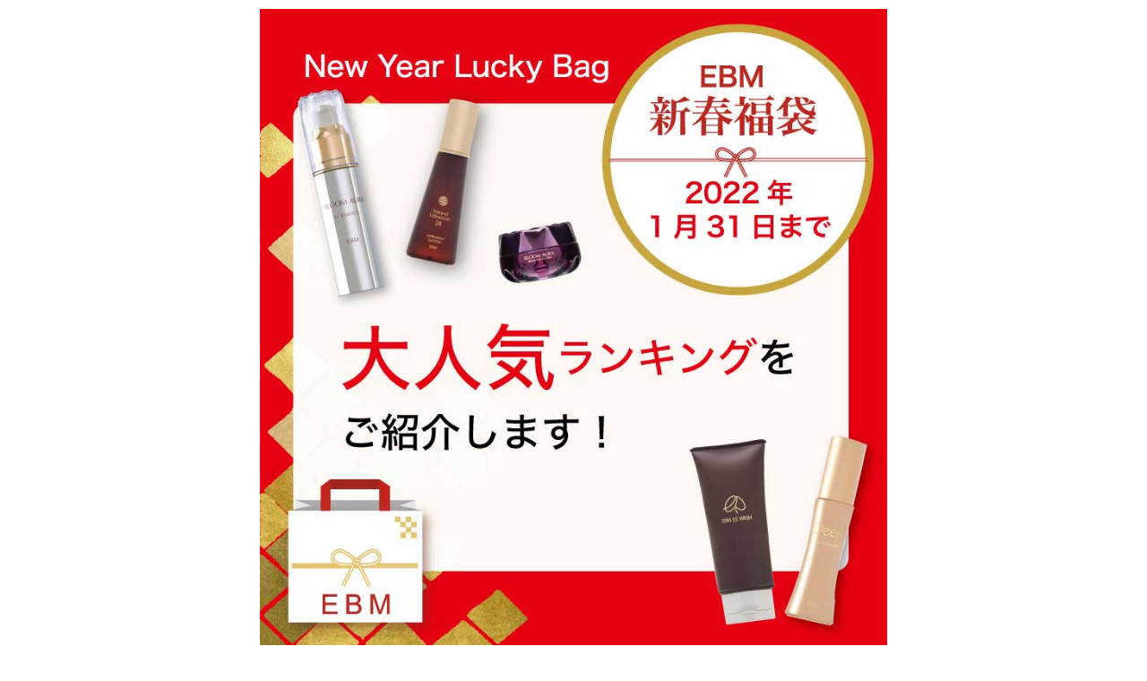

--- FILE ---
content_type: text/html; charset=UTF-8
request_url: https://www.ebm-co.jp/wp-hihu/fukubukuro-ranking-2022/
body_size: 16255
content:

<!DOCTYPE html>
<!--[if lt IE 7]>
<html class="ie6" lang="ja"> <![endif]-->
<!--[if IE 7]>
<html class="i7" lang="ja"> <![endif]-->
<!--[if IE 8]>
<html class="ie" lang="ja"> <![endif]-->
<!--[if gt IE 8]><!-->
<html lang="ja" class="">
	<!--<![endif]-->
	<head prefix="og: http://ogp.me/ns# fb: http://ogp.me/ns/fb# article: http://ogp.me/ns/article#">
		<meta charset="UTF-8" >
		<meta name="viewport" content="width=device-width,initial-scale=1.0,user-scalable=yes,viewport-fit=cover">
		<meta name="format-detection" content="telephone=no" >

		
		<link rel="alternate" type="application/rss+xml" title="EBM RSS Feed" href="https://www.ebm-co.jp/wp-hihu/feed/" />
		<link rel="pingback" href="https://www.ebm-co.jp/wp-hihu/xmlrpc.php" >
		<!--[if lt IE 9]>
		<script src="https://www.ebm-co.jp/wp-hihu/wp-content/themes/affinger5/js/html5shiv.js"></script>
		<![endif]-->
				<meta name='robots' content='max-image-preview:large' />
<title>福袋人気ランキング[hccp] - EBM</title>
<link rel='dns-prefetch' href='//modules.promolayer.io' />
<link rel='dns-prefetch' href='//ajax.googleapis.com' />
<script type="text/javascript">
window._wpemojiSettings = {"baseUrl":"https:\/\/s.w.org\/images\/core\/emoji\/14.0.0\/72x72\/","ext":".png","svgUrl":"https:\/\/s.w.org\/images\/core\/emoji\/14.0.0\/svg\/","svgExt":".svg","source":{"concatemoji":"https:\/\/www.ebm-co.jp\/wp-hihu\/wp-includes\/js\/wp-emoji-release.min.js?ver=6.3"}};
/*! This file is auto-generated */
!function(i,n){var o,s,e;function c(e){try{var t={supportTests:e,timestamp:(new Date).valueOf()};sessionStorage.setItem(o,JSON.stringify(t))}catch(e){}}function p(e,t,n){e.clearRect(0,0,e.canvas.width,e.canvas.height),e.fillText(t,0,0);var t=new Uint32Array(e.getImageData(0,0,e.canvas.width,e.canvas.height).data),r=(e.clearRect(0,0,e.canvas.width,e.canvas.height),e.fillText(n,0,0),new Uint32Array(e.getImageData(0,0,e.canvas.width,e.canvas.height).data));return t.every(function(e,t){return e===r[t]})}function u(e,t,n){switch(t){case"flag":return n(e,"\ud83c\udff3\ufe0f\u200d\u26a7\ufe0f","\ud83c\udff3\ufe0f\u200b\u26a7\ufe0f")?!1:!n(e,"\ud83c\uddfa\ud83c\uddf3","\ud83c\uddfa\u200b\ud83c\uddf3")&&!n(e,"\ud83c\udff4\udb40\udc67\udb40\udc62\udb40\udc65\udb40\udc6e\udb40\udc67\udb40\udc7f","\ud83c\udff4\u200b\udb40\udc67\u200b\udb40\udc62\u200b\udb40\udc65\u200b\udb40\udc6e\u200b\udb40\udc67\u200b\udb40\udc7f");case"emoji":return!n(e,"\ud83e\udef1\ud83c\udffb\u200d\ud83e\udef2\ud83c\udfff","\ud83e\udef1\ud83c\udffb\u200b\ud83e\udef2\ud83c\udfff")}return!1}function f(e,t,n){var r="undefined"!=typeof WorkerGlobalScope&&self instanceof WorkerGlobalScope?new OffscreenCanvas(300,150):i.createElement("canvas"),a=r.getContext("2d",{willReadFrequently:!0}),o=(a.textBaseline="top",a.font="600 32px Arial",{});return e.forEach(function(e){o[e]=t(a,e,n)}),o}function t(e){var t=i.createElement("script");t.src=e,t.defer=!0,i.head.appendChild(t)}"undefined"!=typeof Promise&&(o="wpEmojiSettingsSupports",s=["flag","emoji"],n.supports={everything:!0,everythingExceptFlag:!0},e=new Promise(function(e){i.addEventListener("DOMContentLoaded",e,{once:!0})}),new Promise(function(t){var n=function(){try{var e=JSON.parse(sessionStorage.getItem(o));if("object"==typeof e&&"number"==typeof e.timestamp&&(new Date).valueOf()<e.timestamp+604800&&"object"==typeof e.supportTests)return e.supportTests}catch(e){}return null}();if(!n){if("undefined"!=typeof Worker&&"undefined"!=typeof OffscreenCanvas&&"undefined"!=typeof URL&&URL.createObjectURL&&"undefined"!=typeof Blob)try{var e="postMessage("+f.toString()+"("+[JSON.stringify(s),u.toString(),p.toString()].join(",")+"));",r=new Blob([e],{type:"text/javascript"}),a=new Worker(URL.createObjectURL(r),{name:"wpTestEmojiSupports"});return void(a.onmessage=function(e){c(n=e.data),a.terminate(),t(n)})}catch(e){}c(n=f(s,u,p))}t(n)}).then(function(e){for(var t in e)n.supports[t]=e[t],n.supports.everything=n.supports.everything&&n.supports[t],"flag"!==t&&(n.supports.everythingExceptFlag=n.supports.everythingExceptFlag&&n.supports[t]);n.supports.everythingExceptFlag=n.supports.everythingExceptFlag&&!n.supports.flag,n.DOMReady=!1,n.readyCallback=function(){n.DOMReady=!0}}).then(function(){return e}).then(function(){var e;n.supports.everything||(n.readyCallback(),(e=n.source||{}).concatemoji?t(e.concatemoji):e.wpemoji&&e.twemoji&&(t(e.twemoji),t(e.wpemoji)))}))}((window,document),window._wpemojiSettings);
</script>
<style type="text/css">
img.wp-smiley,
img.emoji {
	display: inline !important;
	border: none !important;
	box-shadow: none !important;
	height: 1em !important;
	width: 1em !important;
	margin: 0 0.07em !important;
	vertical-align: -0.1em !important;
	background: none !important;
	padding: 0 !important;
}
</style>
	<link rel='stylesheet' id='wp-block-library-css' href='https://www.ebm-co.jp/wp-hihu/wp-includes/css/dist/block-library/style.min.css?ver=6.3' type='text/css' media='all' />
<style id='pdfemb-pdf-embedder-viewer-style-inline-css' type='text/css'>
.wp-block-pdfemb-pdf-embedder-viewer{max-width:none}

</style>
<style id='classic-theme-styles-inline-css' type='text/css'>
/*! This file is auto-generated */
.wp-block-button__link{color:#fff;background-color:#32373c;border-radius:9999px;box-shadow:none;text-decoration:none;padding:calc(.667em + 2px) calc(1.333em + 2px);font-size:1.125em}.wp-block-file__button{background:#32373c;color:#fff;text-decoration:none}
</style>
<style id='global-styles-inline-css' type='text/css'>
body{--wp--preset--color--black: #000000;--wp--preset--color--cyan-bluish-gray: #abb8c3;--wp--preset--color--white: #ffffff;--wp--preset--color--pale-pink: #f78da7;--wp--preset--color--vivid-red: #cf2e2e;--wp--preset--color--luminous-vivid-orange: #ff6900;--wp--preset--color--luminous-vivid-amber: #fcb900;--wp--preset--color--light-green-cyan: #7bdcb5;--wp--preset--color--vivid-green-cyan: #00d084;--wp--preset--color--pale-cyan-blue: #8ed1fc;--wp--preset--color--vivid-cyan-blue: #0693e3;--wp--preset--color--vivid-purple: #9b51e0;--wp--preset--color--soft-red: #e6514c;--wp--preset--color--light-grayish-red: #fdebee;--wp--preset--color--vivid-yellow: #ffc107;--wp--preset--color--very-pale-yellow: #fffde7;--wp--preset--color--very-light-gray: #fafafa;--wp--preset--color--very-dark-gray: #313131;--wp--preset--color--original-color-a: #43a047;--wp--preset--color--original-color-b: #795548;--wp--preset--color--original-color-c: #ec407a;--wp--preset--color--original-color-d: #9e9d24;--wp--preset--gradient--vivid-cyan-blue-to-vivid-purple: linear-gradient(135deg,rgba(6,147,227,1) 0%,rgb(155,81,224) 100%);--wp--preset--gradient--light-green-cyan-to-vivid-green-cyan: linear-gradient(135deg,rgb(122,220,180) 0%,rgb(0,208,130) 100%);--wp--preset--gradient--luminous-vivid-amber-to-luminous-vivid-orange: linear-gradient(135deg,rgba(252,185,0,1) 0%,rgba(255,105,0,1) 100%);--wp--preset--gradient--luminous-vivid-orange-to-vivid-red: linear-gradient(135deg,rgba(255,105,0,1) 0%,rgb(207,46,46) 100%);--wp--preset--gradient--very-light-gray-to-cyan-bluish-gray: linear-gradient(135deg,rgb(238,238,238) 0%,rgb(169,184,195) 100%);--wp--preset--gradient--cool-to-warm-spectrum: linear-gradient(135deg,rgb(74,234,220) 0%,rgb(151,120,209) 20%,rgb(207,42,186) 40%,rgb(238,44,130) 60%,rgb(251,105,98) 80%,rgb(254,248,76) 100%);--wp--preset--gradient--blush-light-purple: linear-gradient(135deg,rgb(255,206,236) 0%,rgb(152,150,240) 100%);--wp--preset--gradient--blush-bordeaux: linear-gradient(135deg,rgb(254,205,165) 0%,rgb(254,45,45) 50%,rgb(107,0,62) 100%);--wp--preset--gradient--luminous-dusk: linear-gradient(135deg,rgb(255,203,112) 0%,rgb(199,81,192) 50%,rgb(65,88,208) 100%);--wp--preset--gradient--pale-ocean: linear-gradient(135deg,rgb(255,245,203) 0%,rgb(182,227,212) 50%,rgb(51,167,181) 100%);--wp--preset--gradient--electric-grass: linear-gradient(135deg,rgb(202,248,128) 0%,rgb(113,206,126) 100%);--wp--preset--gradient--midnight: linear-gradient(135deg,rgb(2,3,129) 0%,rgb(40,116,252) 100%);--wp--preset--font-size--small: 13px;--wp--preset--font-size--medium: 20px;--wp--preset--font-size--large: 36px;--wp--preset--font-size--x-large: 42px;--wp--preset--spacing--20: 0.44rem;--wp--preset--spacing--30: 0.67rem;--wp--preset--spacing--40: 1rem;--wp--preset--spacing--50: 1.5rem;--wp--preset--spacing--60: 2.25rem;--wp--preset--spacing--70: 3.38rem;--wp--preset--spacing--80: 5.06rem;--wp--preset--shadow--natural: 6px 6px 9px rgba(0, 0, 0, 0.2);--wp--preset--shadow--deep: 12px 12px 50px rgba(0, 0, 0, 0.4);--wp--preset--shadow--sharp: 6px 6px 0px rgba(0, 0, 0, 0.2);--wp--preset--shadow--outlined: 6px 6px 0px -3px rgba(255, 255, 255, 1), 6px 6px rgba(0, 0, 0, 1);--wp--preset--shadow--crisp: 6px 6px 0px rgba(0, 0, 0, 1);}:where(.is-layout-flex){gap: 0.5em;}:where(.is-layout-grid){gap: 0.5em;}body .is-layout-flow > .alignleft{float: left;margin-inline-start: 0;margin-inline-end: 2em;}body .is-layout-flow > .alignright{float: right;margin-inline-start: 2em;margin-inline-end: 0;}body .is-layout-flow > .aligncenter{margin-left: auto !important;margin-right: auto !important;}body .is-layout-constrained > .alignleft{float: left;margin-inline-start: 0;margin-inline-end: 2em;}body .is-layout-constrained > .alignright{float: right;margin-inline-start: 2em;margin-inline-end: 0;}body .is-layout-constrained > .aligncenter{margin-left: auto !important;margin-right: auto !important;}body .is-layout-constrained > :where(:not(.alignleft):not(.alignright):not(.alignfull)){max-width: var(--wp--style--global--content-size);margin-left: auto !important;margin-right: auto !important;}body .is-layout-constrained > .alignwide{max-width: var(--wp--style--global--wide-size);}body .is-layout-flex{display: flex;}body .is-layout-flex{flex-wrap: wrap;align-items: center;}body .is-layout-flex > *{margin: 0;}body .is-layout-grid{display: grid;}body .is-layout-grid > *{margin: 0;}:where(.wp-block-columns.is-layout-flex){gap: 2em;}:where(.wp-block-columns.is-layout-grid){gap: 2em;}:where(.wp-block-post-template.is-layout-flex){gap: 1.25em;}:where(.wp-block-post-template.is-layout-grid){gap: 1.25em;}.has-black-color{color: var(--wp--preset--color--black) !important;}.has-cyan-bluish-gray-color{color: var(--wp--preset--color--cyan-bluish-gray) !important;}.has-white-color{color: var(--wp--preset--color--white) !important;}.has-pale-pink-color{color: var(--wp--preset--color--pale-pink) !important;}.has-vivid-red-color{color: var(--wp--preset--color--vivid-red) !important;}.has-luminous-vivid-orange-color{color: var(--wp--preset--color--luminous-vivid-orange) !important;}.has-luminous-vivid-amber-color{color: var(--wp--preset--color--luminous-vivid-amber) !important;}.has-light-green-cyan-color{color: var(--wp--preset--color--light-green-cyan) !important;}.has-vivid-green-cyan-color{color: var(--wp--preset--color--vivid-green-cyan) !important;}.has-pale-cyan-blue-color{color: var(--wp--preset--color--pale-cyan-blue) !important;}.has-vivid-cyan-blue-color{color: var(--wp--preset--color--vivid-cyan-blue) !important;}.has-vivid-purple-color{color: var(--wp--preset--color--vivid-purple) !important;}.has-black-background-color{background-color: var(--wp--preset--color--black) !important;}.has-cyan-bluish-gray-background-color{background-color: var(--wp--preset--color--cyan-bluish-gray) !important;}.has-white-background-color{background-color: var(--wp--preset--color--white) !important;}.has-pale-pink-background-color{background-color: var(--wp--preset--color--pale-pink) !important;}.has-vivid-red-background-color{background-color: var(--wp--preset--color--vivid-red) !important;}.has-luminous-vivid-orange-background-color{background-color: var(--wp--preset--color--luminous-vivid-orange) !important;}.has-luminous-vivid-amber-background-color{background-color: var(--wp--preset--color--luminous-vivid-amber) !important;}.has-light-green-cyan-background-color{background-color: var(--wp--preset--color--light-green-cyan) !important;}.has-vivid-green-cyan-background-color{background-color: var(--wp--preset--color--vivid-green-cyan) !important;}.has-pale-cyan-blue-background-color{background-color: var(--wp--preset--color--pale-cyan-blue) !important;}.has-vivid-cyan-blue-background-color{background-color: var(--wp--preset--color--vivid-cyan-blue) !important;}.has-vivid-purple-background-color{background-color: var(--wp--preset--color--vivid-purple) !important;}.has-black-border-color{border-color: var(--wp--preset--color--black) !important;}.has-cyan-bluish-gray-border-color{border-color: var(--wp--preset--color--cyan-bluish-gray) !important;}.has-white-border-color{border-color: var(--wp--preset--color--white) !important;}.has-pale-pink-border-color{border-color: var(--wp--preset--color--pale-pink) !important;}.has-vivid-red-border-color{border-color: var(--wp--preset--color--vivid-red) !important;}.has-luminous-vivid-orange-border-color{border-color: var(--wp--preset--color--luminous-vivid-orange) !important;}.has-luminous-vivid-amber-border-color{border-color: var(--wp--preset--color--luminous-vivid-amber) !important;}.has-light-green-cyan-border-color{border-color: var(--wp--preset--color--light-green-cyan) !important;}.has-vivid-green-cyan-border-color{border-color: var(--wp--preset--color--vivid-green-cyan) !important;}.has-pale-cyan-blue-border-color{border-color: var(--wp--preset--color--pale-cyan-blue) !important;}.has-vivid-cyan-blue-border-color{border-color: var(--wp--preset--color--vivid-cyan-blue) !important;}.has-vivid-purple-border-color{border-color: var(--wp--preset--color--vivid-purple) !important;}.has-vivid-cyan-blue-to-vivid-purple-gradient-background{background: var(--wp--preset--gradient--vivid-cyan-blue-to-vivid-purple) !important;}.has-light-green-cyan-to-vivid-green-cyan-gradient-background{background: var(--wp--preset--gradient--light-green-cyan-to-vivid-green-cyan) !important;}.has-luminous-vivid-amber-to-luminous-vivid-orange-gradient-background{background: var(--wp--preset--gradient--luminous-vivid-amber-to-luminous-vivid-orange) !important;}.has-luminous-vivid-orange-to-vivid-red-gradient-background{background: var(--wp--preset--gradient--luminous-vivid-orange-to-vivid-red) !important;}.has-very-light-gray-to-cyan-bluish-gray-gradient-background{background: var(--wp--preset--gradient--very-light-gray-to-cyan-bluish-gray) !important;}.has-cool-to-warm-spectrum-gradient-background{background: var(--wp--preset--gradient--cool-to-warm-spectrum) !important;}.has-blush-light-purple-gradient-background{background: var(--wp--preset--gradient--blush-light-purple) !important;}.has-blush-bordeaux-gradient-background{background: var(--wp--preset--gradient--blush-bordeaux) !important;}.has-luminous-dusk-gradient-background{background: var(--wp--preset--gradient--luminous-dusk) !important;}.has-pale-ocean-gradient-background{background: var(--wp--preset--gradient--pale-ocean) !important;}.has-electric-grass-gradient-background{background: var(--wp--preset--gradient--electric-grass) !important;}.has-midnight-gradient-background{background: var(--wp--preset--gradient--midnight) !important;}.has-small-font-size{font-size: var(--wp--preset--font-size--small) !important;}.has-medium-font-size{font-size: var(--wp--preset--font-size--medium) !important;}.has-large-font-size{font-size: var(--wp--preset--font-size--large) !important;}.has-x-large-font-size{font-size: var(--wp--preset--font-size--x-large) !important;}
.wp-block-navigation a:where(:not(.wp-element-button)){color: inherit;}
:where(.wp-block-post-template.is-layout-flex){gap: 1.25em;}:where(.wp-block-post-template.is-layout-grid){gap: 1.25em;}
:where(.wp-block-columns.is-layout-flex){gap: 2em;}:where(.wp-block-columns.is-layout-grid){gap: 2em;}
.wp-block-pullquote{font-size: 1.5em;line-height: 1.6;}
</style>
<link rel='stylesheet' id='normalize-css' href='https://www.ebm-co.jp/wp-hihu/wp-content/themes/affinger5/css/normalize.css?ver=1.5.9' type='text/css' media='all' />
<link rel='stylesheet' id='font-awesome-css' href='https://www.ebm-co.jp/wp-hihu/wp-content/themes/affinger5/css/fontawesome/css/font-awesome.min.css?ver=4.7.0' type='text/css' media='all' />
<link rel='stylesheet' id='font-awesome-animation-css' href='https://www.ebm-co.jp/wp-hihu/wp-content/themes/affinger5/css/fontawesome/css/font-awesome-animation.min.css?ver=6.3' type='text/css' media='all' />
<link rel='stylesheet' id='st_svg-css' href='https://www.ebm-co.jp/wp-hihu/wp-content/themes/affinger5/st_svg/style.css?ver=6.3' type='text/css' media='all' />
<link rel='stylesheet' id='slick-css' href='https://www.ebm-co.jp/wp-hihu/wp-content/themes/affinger5/vendor/slick/slick.css?ver=1.8.0' type='text/css' media='all' />
<link rel='stylesheet' id='slick-theme-css' href='https://www.ebm-co.jp/wp-hihu/wp-content/themes/affinger5/vendor/slick/slick-theme.css?ver=1.8.0' type='text/css' media='all' />
<link rel='stylesheet' id='fonts-googleapis-notosansjp-css' href='//fonts.googleapis.com/css?family=Noto+Sans+JP%3A400%2C700&#038;display=swap&#038;subset=japanese&#038;ver=6.3' type='text/css' media='all' />
<link rel='stylesheet' id='style-css' href='https://www.ebm-co.jp/wp-hihu/wp-content/themes/affinger5/style.css?ver=6.3' type='text/css' media='all' />
<link rel='stylesheet' id='child-style-css' href='https://www.ebm-co.jp/wp-hihu/wp-content/themes/affinger5-child/style.css?ver=6.3' type='text/css' media='all' />
<link rel='stylesheet' id='single-css' href='https://www.ebm-co.jp/wp-hihu/wp-content/themes/affinger5/st-rankcss.php' type='text/css' media='all' />
<link rel='stylesheet' id='st-themecss-css' href='https://www.ebm-co.jp/wp-hihu/wp-content/themes/affinger5/st-themecss-loader.php?ver=6.3' type='text/css' media='all' />
<script type="module" src="https://modules.promolayer.io/index.js" data-pluid="8y9yogjIPQbGjMahpcvA1KpiV0U2" crossorigin async></script><script type='text/javascript' src='//ajax.googleapis.com/ajax/libs/jquery/1.11.3/jquery.min.js?ver=1.11.3' id='jquery-js'></script>
<script type='text/javascript' src='https://www.ebm-co.jp/wp-hihu/wp-content/themes/affinger5/js/smoothscroll.js?ver=6.3' id='smoothscroll-js'></script>
<link rel="https://api.w.org/" href="https://www.ebm-co.jp/wp-hihu/wp-json/" /><link rel="alternate" type="application/json" href="https://www.ebm-co.jp/wp-hihu/wp-json/wp/v2/posts/13044" /><link rel='shortlink' href='https://www.ebm-co.jp/wp-hihu/?p=13044' />
<link rel="alternate" type="application/json+oembed" href="https://www.ebm-co.jp/wp-hihu/wp-json/oembed/1.0/embed?url=https%3A%2F%2Fwww.ebm-co.jp%2Fwp-hihu%2Ffukubukuro-ranking-2022%2F" />
<link rel="alternate" type="text/xml+oembed" href="https://www.ebm-co.jp/wp-hihu/wp-json/oembed/1.0/embed?url=https%3A%2F%2Fwww.ebm-co.jp%2Fwp-hihu%2Ffukubukuro-ranking-2022%2F&#038;format=xml" />
<meta name="robots" content="noindex, nofollow" />
<link rel="canonical" href="https://www.ebm-co.jp/wp-hihu/fukubukuro-ranking-2022/" />
<style type="text/css" id="custom-background-css">
body.custom-background { background-color: #ffffff; }
</style>
			<style type="text/css" id="wp-custom-css">
			/* Googleフォント読み込みimport */
@import url('https://fonts.googleapis.com/css2?family=Noto+Serif+JP:wght@200&display=swap');

/*カテゴリーごとの非表示設定*/
body {
	min-width:280px!important;
}


.category-5 h1, 
.category-13 h1{
	display:none;
}
.category-5 img,
.category-8 img,
.category-13 img {
	margin-bottom:0!important;
}

.category-8 .st-catgroup,
.category-12 .st-catgroup,
.category-13 .st-categroup
{
	display:none;
}

.category-5 .sns ul,
.category-13 .sns ul {
	display:none;
	padding:0;
}

.category-5 .sns,
.category-13 .sns,
.category-8 .sns
{
	display :none;
}

.category-13 #footer-in {
	display:none!important;
}

.category-8 .sns ul .pocket, .category-8 .sns ul .hatebu, .category-ebm-channel .sns ul , .category-12 .sns ul {
	display:none;
}

.category-5 #breadcrumb,
.category-12 #breadcrumb,
.category-13 #breadcrumb {
	display:none;
}

.category-ebm-channel .st-eyecatch, .category-ebm-channel #breadcrumb,.blogbox, .tagst{
	display:none;
}

.category-ebm-channel .entry-title ,.category-ebm-channel .st-catgroup {
	display:none;
}

.category-5 .st-mybtn, .category-8 .st-mybtn {
	width:80%!important;
}

.category-8 .st-mybtn {
	width:80%!important;
}

.category-5 .kanren-card-list,
.category-13 .kanren-card-list {
	display:none;
}

.category-5 .st-catgroup,
.category-13 .st-catgroup {
	display:none;
}
.category-12 {
	margin:1em 1em 0 1em;
}

.cat-item-5, .cat-item-1, .cat-item-6 , .cat-item-7, .cat-item-8, .cat-item-9,.cat-item-12, .cat-item-10, .cat-item-15, .cat-item-13 {
	display:none;
}

/*スポイラーの文字サイズや中身*/
.su-spoiler-title {
	font-size:120%!important;
	line-height:30px!important;
	font-family:serif;
	color:#4F342A;
	padding: 3px 7px 7px 34px!important;
}
.su-spoiler-style-default>.su-spoiler-content {
    padding: 0 1em!important;
}
.su-spoiler {
    margin-bottom: 0!important;
}

.su-spoiler-icon {
	font-size:130%!important ;
}

hr {
	margin:0!important;
}
/*お声の文字*/
.st-user-comment-text p {
 font-weight:normal!important;
}

/*35thサイト*/
.cat-item-11{
	display:none;
}
.content-post-slider.slick-slides-to-show-3.has-excerpt .post-slide-text {
    height: 0;
}
.content-post-slider.slick-slides-to-show-2.has-excerpt .post-slide-text {
    height: 0;
}
.content-post-slider.slick-slides-to-show-1.has-excerpt .post-slide-text {
    height: 0;
}



#cat .st-catid4 {
	display:none;
}

.lp {
	max-width:1200px;
}

.page-id-2 ul.slick-dots li {
	display:none;
}

.page-id-2 .slick-slider.slick-dotted {
    padding-bottom: 0px;
    margin-bottom: 0px; 
}

.page-id-2 .entry-content p {
    margin-bottom: 0px;
	line-height:0;
}

.st-author-profile p {
	font-size: 80%;
	line-height:1.2em;
}

.footerlogo img {
    max-width: 100px!important;
}

.postid-431 .st-catgroup,
.postid-688 .entry-title,
.postid-688 .st-catgroup,
.postid-688 .sns,
.postid-374 .entry-title,
.postid-374 .st-catgroup,
.postid-374 .sns,
.postid-323 .entry-title,
.postid-323 .st-catgroup,
.postid-323 .sns,
.postid-274 .entry-title,
.postid-274 .st-catgroup,
.postid-274 .sns,
.postid-1712 .st-catgroup,
.category-8 .st-catgroup, .category-12 .st-catgroup 
{
	display:none;
}

.postid-688 main,
.postid-374 main,
.postid-274 main,
.postid-323 main,
.postid-734 main,
.postid-897 main,
.postid-921 main,
.postid-930 main,
.postid-936 main,
.postid-1003 main,
.postid-1007 main,
.postid-1016 main,
.postid-1019 main,
.postid-1023 main,
.postid-1029 main,
.postid-1037 main,
.postid-1186 main,
.postid-1192 main,
.postid-1196 main,
.postid-1200 main,
.postid-1903 main,
.postid-1915 main,
.postid-1918 main,
.postid-1921 main,
.postid-1923 main,
.postid-2012 main,
.postid-2026 main,
.postid-2040 main,
.postid-2047 main,
.postid-2049 main,
.postid-2051 main,
.postid-2102 main,
.postid-2104 main,
.postid-2107 main,
.postid-2110 main,
.postid-2150 main,
.colum1 main{
	padding:0;
	margin:0;
}

.colum1 {
	margin:0 auto;
	max-width:700px;
}



.postid-688 img,
.postid-374 img,
.postid-323 img,
.postid-274 img,
.postid-734 img,
.postid-897 img,
.postid-921 img,
.postid-930 img,
.postid-936 img,
.postid-1003 img,
.postid-1007 img,
.postid-1016 img,
.postid-1019 img,
.postid-1023 img,
.postid-1029 img,
.postid-1037 img,
.postid-1186 img,
.postid-1192 img,
.postid-1196 img,
.postid-1033 img,
.postid-1200 img,
.postid-1903 img,
.postid-1915 img,
.postid-1918 img,
.postid-1921 img,
.postid-1923 img,
.postid-2012 img,
.postid-2026 img,
.postid-2033 img,
.postid-2040 img,
.postid-2047 img,
.postid-2049 img,
.postid-2051 img,
.postid-2102 img,
.postid-2104 img,
.postid-2107 img,
.postid-2110 img,
.postid-2150 img,
.category-5 img,
.category-8 img {
	margin-bottom:0!important;
}

/*LP内ボタンのスペース*/
.category-5 .st-mybtn, .category-8 .st-mybtn {
	width:80%!important;
}

.category-8 .st-mybtn {
	width:80%!important;
}

/*投稿ページのh2のカスタム*/

.entry-content h2 {
  border-bottom: double 5px #FFC778;
}


/*EBM チャンネル*/
.post-1033 .st-eyecatch,
.post-1712 .st-eyecatch,
.post-1915 .st-eyecatch,
.category-5 .st-eyecatch, .category-12 .st-eyecatch, .category-8 .st-eyecatch {
	display:none; 
}

/*LPのタイトルを非表示*/
#post-431 h1,
#post-728 h1,
#post-730 h1,
#post-732 h1,
#post-734 h1,
#post-897 h1,
#post-921 h1,
#post-930 h1,
#post-936 h1,
#post-1003 h1,
#post-1007 h1,
#post-1016 h1,
#post-1019 h1,
#post-1023 h1,
#post-1029 h1,
#post-1033 h1,
#post-1037 h1,
#post-1186 h1,
#post-1192 h1,
#post-1196 h1,
#post-1200 h1,
#post-1903 h1,
#post-1915 h1,
#post-1918 h1,
#post-1921 h1,
#post-1923 h1,
#post-2012 h1,
#post-2026 h1,
#post-2033 h1,
#post-2040 h1,
#post-2047 h1,
#post-2049 h1,
#post-2051 h1,
#post-2102 h1,
#post-2104 h1,
#post-2107 h1,
#post-2110 h1,
#post-2150 h1,
.category-5 h1,
.category-8 h1, .category-12 h1 {
display:none!important;
}

/*LPのpadding,marginを非表示*/
.postid-431 main,
.postid-431 p,
.post h5,
.postid-431 img,
main #postid-431
#post-431 .st-catgroup,
#post-431 .sns,
#post-431,
.postid-728 main,
.postid-728 img,
.postid-730 main,
.postid-732 main,
.postid-897 main,
.postid-921 main,
.postid-930 main,
.postid-936 main,
.postid-1003 main,
.postid-1007 main,
.postid-1016 main,
.postid-1019 main,
.postid-1023 main,
.postid-1029 main,
.postid-1037 main,
.postid-1186 main,
.postid-1192 main,
.postid-1196 main,
.postid-1200 main,
.postid-1903 main,
.postid-1915 main,
.postid-1918 main,
.postid-1921 main,
.postid-1923 main,
.postid-2012 main,
.postid-2026 main,
.postid-2033 main,
.postid-2040 main,
.postid-2047 main,
.postid-2049 main,
.postid-2051 main,
.postid-2102 main,
.postid-2104 main,
.postid-2107 main,
.postid-2110 main,
.postid-2150 main,
.colum1 main {
	margin:0;
	padding:0;
}


/*ビジターページとテストページ*/
/*画像が分からない部分の非表示*/
.postid-728 .st-catgroup,
.postid-730 .st-catgroup,
.postid-732 .st-catgroup,
.postid-734 .st-catgroup,
.postid-897 .st-catgroup,
.postid-921 .st-catgroup,
.postid-930 .st-catgroup,
.postid-936 .st-catgroup,
.postid-1003 .st-catgroup,
.postid-1007 .st-catgroup,
.postid-1016 .st-catgroup,
.postid-1019 .st-catgroup,
.postid-1023 .st-catgroup,
.postid-1029 .st-catgroup,
.postid-1033 .st-catgroup,
.postid-1037 .st-catgroup,
.postid-1186 .st-catgroup,
.postid-1192 .st-catgroup,
.postid-1196 .st-catgroup,
.postid-1200 .st-catgroup,
.postid-1903 .st-catgroup,
.postid-1915 .st-catgroup,
.postid-1918 .st-catgroup,
.postid-1921 .st-catgroup,
.postid-1923 .st-catgroup,
.postid-2012 .st-catgroup,
.postid-2026 .st-catgroup,
.postid-2033 .st-catgroup,
.postid-2040 .st-catgroup,
.postid-2047 .st-catgroup,
.postid-2049 .st-catgroup,
.postid-2051 .st-catgroup,
.postid-2102 .st-catgroup,
.postid-2104 .st-catgroup,
.postid-2107 .st-catgroup,
.category-5 .st-catgroup,
.postid-2110 .st-catgroup,
.postid-2150 .st-catgroup,
.postid-431 .post-card,
.postid-728 .post-card,
.postid-730 .post-card,
.postid-732 .post-card,
.postid-734 .post-card,
.postid-897 .post-card,
.postid-921 .post-card,
.postid-930 .post-card,
.postid-936 .post-card,
.postid-1003 .post-card,
.postid-1007 .post-card,
.postid-1016 .post-card,
.postid-1019 .post-card,
.postid-1023 .post-card,
.postid-1029 .post-card,
.postid-1033 .post-card,
.postid-1037 .post-card,
.postid-1186 .post-card,
.postid-1192 .post-card,
.postid-1196 .post-card,
.postid-1200 .post-card,
.postid-1903 .post-card,
.postid-1915 .post-card,
.postid-1918 .post-card,
.postid-1921 .post-card,
.postid-1923 .post-card,
.postid-2012 .post-card,
.postid-2026 .post-card,
.postid-2033 .post-card,
.postid-2040 .post-card,
.postid-2047 .post-card,
.postid-2049 .post-card,
.postid-2051 .post-card,
.postid-2102 .post-card,
.postid-2104 .post-card,
.postid-2107 .post-card,
.postid-2110 .post-card,
.postid-2150 .post-card{
	display:none;
}

/*snsの非表示とpaddingなし*/
.postid-431 .sns ul,
.postid-728 .sns ul,
.postid-730 .sns ul,
.postid-732 .sns ul,
.postid-734 .sns ul,
.postid-897 .sns ul,
.postid-921 .sns ul,
.postid-930 .sns ul,
.postid-936 .sns ul,
.postid-1003 .sns ul,
.postid-1007 .sns ul,
.postid-1016 .sns ul,
.postid-1019 .sns ul,
.postid-1029 .sns ul,
.postid-1033 .sns ul,
.postid-1037 .sns ul,
.postid-1186 .sns ul,
.postid-1192 .sns ul,
.postid-1196 .sns ul,
.postid-1200 .sns ul,
.postid-1712 .sns ul,
.postid-1903 .sns ul,
.postid-1915 .sns ul,
.postid-1918 .sns ul ,
.postid-1921 .sns ul ,
.postid-1923 .sns ul ,
.postid-2012 .sns ul,
.postid-2026 .sns ul,
.postid-2033 .sns ul,
.postid-2040 .sns ul,
.postid-2047 .sns ul,
.postid-2049 .sns ul,
.postid-2051 .sns ul,
.postid-2102 .sns ul,
.postid-2104 .sns ul,
.postid-2107 .sns ul,
.postid-2110 .sns ul,
.postid-2150 .sns ul,
	.category-5 .sns ul{
	display:none;
	padding:0;
}

.category-8 .sns ul .pocket, .category-8 .sns ul .hatebu, .category-ebm-channel .sns ul , .category-12 .sns ul {
	display:none;
}

/*パンくずの非表示*/
.postid-897.st-catid1,
.postid-921.st-catid1,
.postid-930.st-catid1,
.postid-936.st-catid1,
.postid-1003.st-catid1,
.postid-1007.st-catid1,
.postid-1016.st-catid1,
.postid-1019.st-catid1,
.postid-1023.st-catid1,
.postid-1029.st-catid1,
.postid-1033.st-catid1,
.postid-1037.st-catid1,
.postid-1186.st-catid1,
.postid-1192.st-catid1,
.postid-1196.st-catid1,
.postid-1200.st-catid1,
.postid-1903.st-catid1,
.postid-1915.st-catid1,
.postid-1918.st-catid1,
.postid-1921.st-catid1,
.postid-1923.st-catid1,
.postid-2012.st-catid1,
.postid-2026.st-catid1,
.postid-2033.st-catid1,
.postid-2040.st-catid1,
.postid-2047.st-catid1,
.postid-2049.st-catid1,
.postid-2051.st-catid1,
.postid-2102.st-catid1,
.postid-2104.st-catid1,
.postid-2107.st-catid1,
.postid-2110.st-catid1,
.postid-2150.st-catid1,
.category-5 #breadcrumb,.category-12 #breadcrumb {
	display:none;
}

.category-ebm-channel .st-eyecatch, .category-ebm-channel #breadcrumb,.blogbox, .tagst{
	display:none;
}

.category-ebm-channel .entry-title ,.category-ebm-channel .st-catgroup {
	display:none;
}

/*ひふの日通信12月号のスマホ画面の時の画像調整*/
#post-567 p img{
	width:75%;
}
#post-567 .wp-image-584{
	width:100vw;
}

/*h3のカスタム*/
#post-567 h3{
  padding: 0.5em;/*文字周りの余白*/
  color: #494949;/*文字色*/
  background: #fffaf4!important;/*背景色*/
  border-left: solid 5px #ffaf58;/*左線（実線 太さ 色）*/
}

/*EBM Channel*/
.post-1712 .entry-title , .post-1712 #breadcrumb {
	display:none;
}

/*画面一番下のprevの非表示*/
.kanren-card-list{
	display:none;
}


/*固定ページとスタジオキャンペーンのサイドバーの非表示*/
.page-id-1206  input,
.page-id-1206 aside,
.postid-2215 aside,
.postid-2213 aside,
.postid-2279 aside,
.postid-2282 aside,
.postid-2284 aside{
	display:none;
}


/*固定ページのサイドバーの右の余白の調節*/
.page-id-1206 main{
	margin-right:0;
}

.p-navi{
	display:none!important;
}

/*スタジオキャンペーンの日付の非表示*/
.category-5 .blogbox{
	display:none;
}

.category-5 .tagst{
	display:none;
}

/*公開日の非表示*/
.single .fa-clock-o,
.single .updated{
	display:none;
}

/*東京コールセンターカテゴリ設定*/
/* Googleフォント明朝に変更 */
.postid-16478 p{
	font-family: 'Noto Serif JP', serif;
	color:#FF1E00;
}


/* EBMレターh1タグ背景色変更 */
.category-ebm h1{
	background: #f8defc!important;
  }

.category-ebm h1::after{
	border-top: 10px solid  #f8defc!important;
  }
		</style>
					<script>
		(function (i, s, o, g, r, a, m) {
			i['GoogleAnalyticsObject'] = r;
			i[r] = i[r] || function () {
					(i[r].q = i[r].q || []).push(arguments)
				}, i[r].l = 1 * new Date();
			a = s.createElement(o),
				m = s.getElementsByTagName(o)[0];
			a.async = 1;
			a.src = g;
			m.parentNode.insertBefore(a, m)
		})(window, document, 'script', '//www.google-analytics.com/analytics.js', 'ga');

		ga('create', 'UA-29468695-1', 'auto');
		ga('send', 'pageview');

	</script>
					



<script>
	jQuery(function(){
		jQuery('.st-btn-open').click(function(){
			jQuery(this).next('.st-slidebox').stop(true, true).slideToggle();
			jQuery(this).addClass('st-btn-open-click');
		});
	});
</script>

	<script>
		jQuery(function(){
		jQuery('.post h2 , .h2modoki').wrapInner('<span class="st-dash-design"></span>');
		}) 
	</script>

<script>
	jQuery(function(){
		jQuery("#toc_container:not(:has(ul ul))").addClass("only-toc");
		jQuery(".st-ac-box ul:has(.cat-item)").each(function(){
			jQuery(this).addClass("st-ac-cat");
		});
	});
</script>

<script>
	jQuery(function(){
						jQuery('.st-star').parent('.rankh4').css('padding-bottom','5px'); // スターがある場合のランキング見出し調整
	});
</script>

				
<!-- Google Tag Manager -->
<script>(function(w,d,s,l,i){w[l]=w[l]||[];w[l].push({'gtm.start':
new Date().getTime(),event:'gtm.js'});var f=d.getElementsByTagName(s)[0],
j=d.createElement(s),dl=l!='dataLayer'?'&l='+l:'';j.async=true;j.src=
'https://www.googletagmanager.com/gtm.js?id='+i+dl;f.parentNode.insertBefore(j,f);
})(window,document,'script','dataLayer','GTM-P9DTMNX');</script>
<!-- End Google Tag Manager -->
		
<!-- Google Tag Manager -->
<script>(function(w,d,s,l,i){w[l]=w[l]||[];w[l].push({'gtm.start':
new Date().getTime(),event:'gtm.js'});var f=d.getElementsByTagName(s)[0],
j=d.createElement(s),dl=l!='dataLayer'?'&l='+l:'';j.async=true;j.src=
'https://www.googletagmanager.com/gtm.js?id='+i+dl;f.parentNode.insertBefore(j,f);
})(window,document,'script','dataLayer','GTM-TJW434N');</script>
<!-- End Google Tag Manager -->
		
	</head>
	<body class="post-template-default single single-post postid-13044 single-format-standard custom-background not-front-page" >
		
<!-- Google Tag Manager (noscript) -->
<noscript><iframe src="https://www.googletagmanager.com/ns.html?id=GTM-P9DTMNX"
height="0" width="0" style="display:none;visibility:hidden"></iframe></noscript>
<!-- End Google Tag Manager (noscript) -->
		
<!-- Google Tag Manager (noscript) -->
<noscript><iframe src="https://www.googletagmanager.com/ns.html?id=GTM-TJW434N"
height="0" width="0" style="display:none;visibility:hidden"></iframe></noscript>
<!-- End Google Tag Manager (noscript) -->
		
				<div id="st-ami">
				<div id="wrapper" class="colum1 lp">
				<div id="wrapper-in">
					<header id="">
						<div id="headbox-bg">
							<div id="headbox">

									<nav id="s-navi" class="pcnone" data-st-nav data-st-nav-type="normal">
			<dl class="acordion is-active" data-st-nav-primary>
				<dt class="trigger">
					<p class="acordion_button"><span class="op"><i class="fa st-svg-menu"></i></span></p>
					
								<!-- 追加メニュー -->
								
								<!-- 追加メニュー2 -->
								
									</dt>

				<dd class="acordion_tree">
					<div class="acordion_tree_content">

						

														<div class="menu-%e3%82%b0%e3%83%ad%e3%83%bc%e3%83%90%e3%83%ab%e3%83%8a%e3%83%93%e3%82%b2%e3%83%bc%e3%82%b7%e3%83%a7%e3%83%b3-container"><ul id="menu-%e3%82%b0%e3%83%ad%e3%83%bc%e3%83%90%e3%83%ab%e3%83%8a%e3%83%93%e3%82%b2%e3%83%bc%e3%82%b7%e3%83%a7%e3%83%b3" class="menu"><li id="menu-item-23" class="menu-item menu-item-type-custom menu-item-object-custom menu-item-23"><a href="https://ebm-co.jp/wp-hihu"><span class="menu-item-label">Home</span></a></li>
<li id="menu-item-247" class="menu-item menu-item-type-taxonomy menu-item-object-category menu-item-247"><a href="https://www.ebm-co.jp/wp-hihu/category/hifunohi/"><span class="menu-item-label">ヒフの日</span></a></li>
<li id="menu-item-248" class="menu-item menu-item-type-taxonomy menu-item-object-category menu-item-248"><a href="https://www.ebm-co.jp/wp-hihu/category/%e8%87%aa%e5%ae%85%e3%82%b1%e3%82%a2%e3%81%a7%e7%be%8e%e8%82%8c%e3%81%b8/"><span class="menu-item-label">自宅ケアで美肌へ</span></a></li>
<li id="menu-item-256" class="menu-item menu-item-type-post_type menu-item-object-page menu-item-privacy-policy menu-item-256"><a rel="privacy-policy" href="https://www.ebm-co.jp/wp-hihu/privacy-policy/"><span class="menu-item-label">プライバシーポリシー</span></a></li>
<li id="menu-item-257" class="menu-item menu-item-type-custom menu-item-object-custom menu-item-257"><a href="https://ebm-co.jp/https://www.ebm-co.jp/50-2/"><span class="menu-item-label">About us</span></a></li>
</ul></div>							<div class="clear"></div>

						
					</div>
				</dd>
			</dl>

					</nav>
	
								<div id="header-l">
									
									<div id="st-text-logo">
										
            
			
				<!-- キャプション -->
				                
					              		 	 <p class="descr sitenametop">
               		     	               			 </p>
					                    
				                
				<!-- ロゴ又はブログ名 -->
				              		  <p class="sitename"><a href="https://www.ebm-co.jp/wp-hihu/">
                  		                        		  <img class="sitename-bottom" alt="EBM" src="https://www.ebm-co.jp/wp-hihu/wp-content/uploads/2020/04/EBMchannel.jpg" >
                   		               		  </a></p>
            					<!-- ロゴ又はブログ名ここまで -->

			    
		
    									</div>
								</div><!-- /#header-l -->

								<div id="header-r" class="smanone">
									
								</div><!-- /#header-r -->
							</div><!-- /#headbox-bg -->
						</div><!-- /#headbox clearfix -->

						
						
						
						
											
<div id="gazou-wide">
						<div id="st-menubox">
			<div id="st-menuwide">
				<nav class="smanone clearfix"><ul id="menu-%e3%82%b0%e3%83%ad%e3%83%bc%e3%83%90%e3%83%ab%e3%83%8a%e3%83%93%e3%82%b2%e3%83%bc%e3%82%b7%e3%83%a7%e3%83%b3-1" class="menu"><li class="menu-item menu-item-type-custom menu-item-object-custom menu-item-23"><a href="https://ebm-co.jp/wp-hihu">Home</a></li>
<li class="menu-item menu-item-type-taxonomy menu-item-object-category menu-item-247"><a href="https://www.ebm-co.jp/wp-hihu/category/hifunohi/">ヒフの日</a></li>
<li class="menu-item menu-item-type-taxonomy menu-item-object-category menu-item-248"><a href="https://www.ebm-co.jp/wp-hihu/category/%e8%87%aa%e5%ae%85%e3%82%b1%e3%82%a2%e3%81%a7%e7%be%8e%e8%82%8c%e3%81%b8/">自宅ケアで美肌へ</a></li>
<li class="menu-item menu-item-type-post_type menu-item-object-page menu-item-privacy-policy menu-item-256"><a rel="privacy-policy" href="https://www.ebm-co.jp/wp-hihu/privacy-policy/">プライバシーポリシー</a></li>
<li class="menu-item menu-item-type-custom menu-item-object-custom menu-item-257"><a href="https://ebm-co.jp/https://www.ebm-co.jp/50-2/">About us</a></li>
</ul></nav>			</div>
		</div>
	</div>
					
					
					</header>

					

					<div id="content-w">

					
					
					
	
			<div id="st-header-post-under-box" class="st-header-post-no-data "
		     style="">
			<div class="st-dark-cover">
							</div>
		</div>
	
<div id="content" class="clearfix">
	<div id="contentInner">
		<main>
			<article>
				<div id="post-13044" class="st-post post-13044 post type-post status-publish format-standard hentry category-5">

					
																
					
					<!--ぱんくず -->
											<div
							id="breadcrumb">
							<ol itemscope itemtype="http://schema.org/BreadcrumbList">
								<li itemprop="itemListElement" itemscope itemtype="http://schema.org/ListItem">
									<a href="https://www.ebm-co.jp/wp-hihu" itemprop="item">
										<span itemprop="name">HOME</span>
									</a>
									&gt;
									<meta itemprop="position" content="1"/>
								</li>

								
																	<li itemprop="itemListElement" itemscope itemtype="http://schema.org/ListItem">
										<a href="https://www.ebm-co.jp/wp-hihu/category/%e3%82%b9%e3%82%bf%e3%82%b8%e3%82%aa%e3%82%ad%e3%83%a3%e3%83%b3%e3%83%9a%e3%83%bc%e3%83%b3/" itemprop="item">
											<span
												itemprop="name">スタジオキャンペーン</span>
										</a>
										&gt;
										<meta itemprop="position" content="2"/>
									</li>
																								</ol>

													</div>
										<!--/ ぱんくず -->

					<!--ループ開始 -->
										
																									<p class="st-catgroup">
								<a href="https://www.ebm-co.jp/wp-hihu/category/%e3%82%b9%e3%82%bf%e3%82%b8%e3%82%aa%e3%82%ad%e3%83%a3%e3%83%b3%e3%83%9a%e3%83%bc%e3%83%b3/" title="View all posts in スタジオキャンペーン" rel="category tag"><span class="catname st-catid5">スタジオキャンペーン</span></a>							</p>
						
						<h1 class="entry-title">福袋人気ランキング[hccp]</h1>

						
	<div class="blogbox st-hide">
		<p><span class="kdate">
							<i class="fa fa-clock-o"></i><time class="updated" datetime="2022-01-28T13:05:12+0900">2022年1月28日</time>
					</span></p>
	</div>
					
					
					<div class="mainbox">
						<div id="nocopy" ><!-- コピー禁止エリアここから -->
							
																						
							<div class="entry-content">
								<p><img decoding="async" fetchpriority="high" class="aligncenter size-full wp-image-13055" src="https://www.ebm-co.jp/wp-hihu/wp-content/uploads/2022/01/福袋POP.jpg" alt="" width="800" height="837" srcset="https://www.ebm-co.jp/wp-hihu/wp-content/uploads/2022/01/福袋POP.jpg 800w, https://www.ebm-co.jp/wp-hihu/wp-content/uploads/2022/01/福袋POP-287x300.jpg 287w, https://www.ebm-co.jp/wp-hihu/wp-content/uploads/2022/01/福袋POP-768x804.jpg 768w" sizes="(max-width: 800px) 100vw, 800px" /></p>
<div style="padding: 1em 2em;"><div class="rankid1" style="margin-bottom:10px;border-bottom:solid 1px #ccc;color:#000;margin-bottom: 15px;"><h4 class="rankh4 rankh4-sc">第１位！たくさんの方に選ばれています！</h4></div><img decoding="async" class="aligncenter size-full wp-image-11827" src="https://www.ebm-co.jp/wp-hihu/wp-content/uploads/2021/12/福袋正方形_13.jpg" alt="" width="800" height="800" srcset="https://www.ebm-co.jp/wp-hihu/wp-content/uploads/2021/12/福袋正方形_13.jpg 800w, https://www.ebm-co.jp/wp-hihu/wp-content/uploads/2021/12/福袋正方形_13-300x300.jpg 300w, https://www.ebm-co.jp/wp-hihu/wp-content/uploads/2021/12/福袋正方形_13-150x150.jpg 150w, https://www.ebm-co.jp/wp-hihu/wp-content/uploads/2021/12/福袋正方形_13-768x768.jpg 768w, https://www.ebm-co.jp/wp-hihu/wp-content/uploads/2021/12/福袋正方形_13-100x100.jpg 100w" sizes="(max-width: 800px) 100vw, 800px" /><br />
<span class="hutoaka" style="border-bottom: 2px dotted red;"><br />
</span><img decoding="async" class="aligncenter size-full wp-image-11995" src="https://www.ebm-co.jp/wp-hihu/wp-content/uploads/2021/12/福袋美容家voice⑬.jpg" alt="" width="800" height="800" srcset="https://www.ebm-co.jp/wp-hihu/wp-content/uploads/2021/12/福袋美容家voice⑬.jpg 800w, https://www.ebm-co.jp/wp-hihu/wp-content/uploads/2021/12/福袋美容家voice⑬-300x300.jpg 300w, https://www.ebm-co.jp/wp-hihu/wp-content/uploads/2021/12/福袋美容家voice⑬-150x150.jpg 150w, https://www.ebm-co.jp/wp-hihu/wp-content/uploads/2021/12/福袋美容家voice⑬-768x768.jpg 768w, https://www.ebm-co.jp/wp-hihu/wp-content/uploads/2021/12/福袋美容家voice⑬-100x100.jpg 100w" sizes="(max-width: 800px) 100vw, 800px" /><br />
<div
		class="youtube-container"><iframe loading="lazy" title="YouTube video player" src="https://www.youtube.com/embed/BfmKyzuy9Kk" width="560" height="315" frameborder="0" allowfullscreen="allowfullscreen"></iframe></div></p>
<div style="padding-top: 1em;"><p class=" st-mybtn st-reflection st-btn-default" style="background:#e53935; background: linear-gradient(to bottom, #f44336, #e53935);border-color:#e57373;border-width:1px;border-radius:5px;font-weight:bold;color:#fff;box-shadow:0 3px 0 #c62828;"><a style="font-weight:bold;color:#fff;" href="https://online-studio.ebm.sc/item?code=00424" rel="noopener" target="_blank">WEBでご購入はこちら<i class="fa fa-after fa-angle-right st-css-no" aria-hidden="true"></i></a></p></div>
</div>
<div style="padding: 1em 2em;"><div class="rankid2" style="margin-bottom:10px;border-bottom:solid 1px #ccc;color:#000;margin-bottom: 15px;"><h4 class="rankh4 rankh4-sc">第２位！美肌は土台づくりから！</h4></div>
<img decoding="async" loading="lazy" class="aligncenter size-full wp-image-11818" src="https://www.ebm-co.jp/wp-hihu/wp-content/uploads/2021/12/福袋正方形_5.jpg" alt="" width="800" height="800" srcset="https://www.ebm-co.jp/wp-hihu/wp-content/uploads/2021/12/福袋正方形_5.jpg 800w, https://www.ebm-co.jp/wp-hihu/wp-content/uploads/2021/12/福袋正方形_5-300x300.jpg 300w, https://www.ebm-co.jp/wp-hihu/wp-content/uploads/2021/12/福袋正方形_5-150x150.jpg 150w, https://www.ebm-co.jp/wp-hihu/wp-content/uploads/2021/12/福袋正方形_5-768x768.jpg 768w, https://www.ebm-co.jp/wp-hihu/wp-content/uploads/2021/12/福袋正方形_5-100x100.jpg 100w" sizes="(max-width: 800px) 100vw, 800px" /><br />
<span class="hutoaka" style="border-bottom: 2px dotted red;"><br />
</span><img decoding="async" loading="lazy" class="aligncenter size-full wp-image-11959" src="https://www.ebm-co.jp/wp-hihu/wp-content/uploads/2021/12/福袋美容家voice⑤.jpg" alt="" width="800" height="800" srcset="https://www.ebm-co.jp/wp-hihu/wp-content/uploads/2021/12/福袋美容家voice⑤.jpg 800w, https://www.ebm-co.jp/wp-hihu/wp-content/uploads/2021/12/福袋美容家voice⑤-300x300.jpg 300w, https://www.ebm-co.jp/wp-hihu/wp-content/uploads/2021/12/福袋美容家voice⑤-150x150.jpg 150w, https://www.ebm-co.jp/wp-hihu/wp-content/uploads/2021/12/福袋美容家voice⑤-768x768.jpg 768w, https://www.ebm-co.jp/wp-hihu/wp-content/uploads/2021/12/福袋美容家voice⑤-100x100.jpg 100w" sizes="(max-width: 800px) 100vw, 800px" /><br />
<p class=" st-mybtn st-reflection st-btn-default" style="background:#e53935; background: linear-gradient(to bottom, #f44336, #e53935);border-color:#e57373;border-width:1px;border-radius:5px;font-weight:bold;color:#fff;box-shadow:0 3px 0 #c62828;"><a style="font-weight:bold;color:#fff;" href="https://online-studio.ebm.sc/item?code=00413" rel="noopener" target="_blank">WEBでご購入はこちら<i class="fa fa-after fa-angle-right st-css-no" aria-hidden="true"></i></a></p></div>
<div style="padding: 1em 2em;"><div class="rankid3" style="margin-bottom:10px;border-bottom:solid 1px #ccc;color:#000;margin-bottom: 15px;"><h4 class="rankh4 rankh4-sc">第３位！小顔&amp;透明肌が叶う♪</h4></div>
<img decoding="async" loading="lazy" class="aligncenter size-full wp-image-11828" src="https://www.ebm-co.jp/wp-hihu/wp-content/uploads/2021/12/福袋正方形_14.jpg" alt="" width="800" height="800" srcset="https://www.ebm-co.jp/wp-hihu/wp-content/uploads/2021/12/福袋正方形_14.jpg 800w, https://www.ebm-co.jp/wp-hihu/wp-content/uploads/2021/12/福袋正方形_14-300x300.jpg 300w, https://www.ebm-co.jp/wp-hihu/wp-content/uploads/2021/12/福袋正方形_14-150x150.jpg 150w, https://www.ebm-co.jp/wp-hihu/wp-content/uploads/2021/12/福袋正方形_14-768x768.jpg 768w, https://www.ebm-co.jp/wp-hihu/wp-content/uploads/2021/12/福袋正方形_14-100x100.jpg 100w" sizes="(max-width: 800px) 100vw, 800px" /><br />
<img decoding="async" loading="lazy" class="aligncenter size-full wp-image-12022" src="https://www.ebm-co.jp/wp-hihu/wp-content/uploads/2021/12/福袋美容家voice⑭1.jpg" alt="" width="800" height="800" srcset="https://www.ebm-co.jp/wp-hihu/wp-content/uploads/2021/12/福袋美容家voice⑭1.jpg 800w, https://www.ebm-co.jp/wp-hihu/wp-content/uploads/2021/12/福袋美容家voice⑭1-300x300.jpg 300w, https://www.ebm-co.jp/wp-hihu/wp-content/uploads/2021/12/福袋美容家voice⑭1-150x150.jpg 150w, https://www.ebm-co.jp/wp-hihu/wp-content/uploads/2021/12/福袋美容家voice⑭1-768x768.jpg 768w, https://www.ebm-co.jp/wp-hihu/wp-content/uploads/2021/12/福袋美容家voice⑭1-100x100.jpg 100w" sizes="(max-width: 800px) 100vw, 800px" /><br />
<p class=" st-mybtn st-reflection st-btn-default" style="background:#e53935; background: linear-gradient(to bottom, #f44336, #e53935);border-color:#e57373;border-width:1px;border-radius:5px;font-weight:bold;color:#fff;box-shadow:0 3px 0 #c62828;"><a style="font-weight:bold;color:#fff;" href="https://online-studio.ebm.sc/item?code=00425" rel="noopener" target="_blank">WEBでご購入はこちら<i class="fa fa-after fa-angle-right st-css-no" aria-hidden="true"></i></a></p></div>
<div style="padding: 1em 1.5em;">
<div class="clearfix responbox50 smart50">
<div class="lbox">
<p><a href="#1"><img decoding="async" loading="lazy" class="aligncenter wp-image-11434 size-full" src="https://www.ebm-co.jp/wp-hihu/wp-content/uploads/2021/12/アートボード-13-1.png" alt="" width="802" height="1348" srcset="https://www.ebm-co.jp/wp-hihu/wp-content/uploads/2021/12/アートボード-13-1.png 802w, https://www.ebm-co.jp/wp-hihu/wp-content/uploads/2021/12/アートボード-13-1-178x300.png 178w, https://www.ebm-co.jp/wp-hihu/wp-content/uploads/2021/12/アートボード-13-1-609x1024.png 609w, https://www.ebm-co.jp/wp-hihu/wp-content/uploads/2021/12/アートボード-13-1-768x1291.png 768w" sizes="(max-width: 802px) 100vw, 802px" /></a></p>
</div>
<div class="rbox"><a href="#2"><img decoding="async" loading="lazy" class="aligncenter wp-image-11435" src="https://www.ebm-co.jp/wp-hihu/wp-content/uploads/2021/12/アートボード-14-1.png" alt="" width="802" height="1348" srcset="https://www.ebm-co.jp/wp-hihu/wp-content/uploads/2021/12/アートボード-14-1.png 802w, https://www.ebm-co.jp/wp-hihu/wp-content/uploads/2021/12/アートボード-14-1-178x300.png 178w, https://www.ebm-co.jp/wp-hihu/wp-content/uploads/2021/12/アートボード-14-1-609x1024.png 609w, https://www.ebm-co.jp/wp-hihu/wp-content/uploads/2021/12/アートボード-14-1-768x1291.png 768w" sizes="(max-width: 802px) 100vw, 802px" /></a></div>
</div>
</div>
<p>&nbsp;</p>
<div style="padding: 1em 0;"><img decoding="async" loading="lazy" id="1" class="aligncenter size-full wp-image-11408" src="https://www.ebm-co.jp/wp-hihu/wp-content/uploads/2021/12/アートボード-6.png" alt="" width="802" height="231" srcset="https://www.ebm-co.jp/wp-hihu/wp-content/uploads/2021/12/アートボード-6.png 802w, https://www.ebm-co.jp/wp-hihu/wp-content/uploads/2021/12/アートボード-6-300x86.png 300w, https://www.ebm-co.jp/wp-hihu/wp-content/uploads/2021/12/アートボード-6-768x221.png 768w" sizes="(max-width: 802px) 100vw, 802px" /></div>
<div style="padding: 1em 2em;"><a href="https://www.ebm-co.jp/wp-hihu/202112-hccp-member-fuku1/"><img decoding="async" loading="lazy" class="aligncenter wp-image-11418 size-full" src="https://www.ebm-co.jp/wp-hihu/wp-content/uploads/2021/12/アートボード-18.png" alt="" width="802" height="136" srcset="https://www.ebm-co.jp/wp-hihu/wp-content/uploads/2021/12/アートボード-18.png 802w, https://www.ebm-co.jp/wp-hihu/wp-content/uploads/2021/12/アートボード-18-300x51.png 300w, https://www.ebm-co.jp/wp-hihu/wp-content/uploads/2021/12/アートボード-18-768x130.png 768w" sizes="(max-width: 802px) 100vw, 802px" /></a></div>
<div style="padding: 1em 2em;"><a href="https://www.ebm-co.jp/wp-hihu/202112-hccp-member-fuku2/"><img decoding="async" loading="lazy" class="aligncenter wp-image-11419 size-full" src="https://www.ebm-co.jp/wp-hihu/wp-content/uploads/2021/12/アートボード-19.png" alt="" width="802" height="135" srcset="https://www.ebm-co.jp/wp-hihu/wp-content/uploads/2021/12/アートボード-19.png 802w, https://www.ebm-co.jp/wp-hihu/wp-content/uploads/2021/12/アートボード-19-300x50.png 300w, https://www.ebm-co.jp/wp-hihu/wp-content/uploads/2021/12/アートボード-19-768x129.png 768w" sizes="(max-width: 802px) 100vw, 802px" /></a></div>
<div style="padding: 1em 2em;"><a href="https://www.ebm-co.jp/wp-hihu/202112-hccp-member-fuku3/"><img decoding="async" loading="lazy" class="aligncenter wp-image-11420 size-full" src="https://www.ebm-co.jp/wp-hihu/wp-content/uploads/2021/12/アートボード-20.png" alt="" width="802" height="131" srcset="https://www.ebm-co.jp/wp-hihu/wp-content/uploads/2021/12/アートボード-20.png 802w, https://www.ebm-co.jp/wp-hihu/wp-content/uploads/2021/12/アートボード-20-300x49.png 300w, https://www.ebm-co.jp/wp-hihu/wp-content/uploads/2021/12/アートボード-20-768x125.png 768w" sizes="(max-width: 802px) 100vw, 802px" /></a></div>
<div style="padding: 1em 2em;"><a href="https://www.ebm-co.jp/wp-hihu/202112-hccp-member-fuku4"><img decoding="async" loading="lazy" class="aligncenter wp-image-11501 size-full" src="https://www.ebm-co.jp/wp-hihu/wp-content/uploads/2021/12/アートボード-9@801x-100.jpg" alt="" width="801" height="137" srcset="https://www.ebm-co.jp/wp-hihu/wp-content/uploads/2021/12/アートボード-9@801x-100.jpg 801w, https://www.ebm-co.jp/wp-hihu/wp-content/uploads/2021/12/アートボード-9@801x-100-300x51.jpg 300w, https://www.ebm-co.jp/wp-hihu/wp-content/uploads/2021/12/アートボード-9@801x-100-768x131.jpg 768w" sizes="(max-width: 801px) 100vw, 801px" /></a></div>
<div style="padding: 1em 2em;"><a href="https://www.ebm-co.jp/wp-hihu/202112-hccp-member-fuku5/"><img decoding="async" loading="lazy" class="aligncenter wp-image-11421 size-full" src="https://www.ebm-co.jp/wp-hihu/wp-content/uploads/2021/12/アートボード-21.png" alt="" width="802" height="134" srcset="https://www.ebm-co.jp/wp-hihu/wp-content/uploads/2021/12/アートボード-21.png 802w, https://www.ebm-co.jp/wp-hihu/wp-content/uploads/2021/12/アートボード-21-300x50.png 300w, https://www.ebm-co.jp/wp-hihu/wp-content/uploads/2021/12/アートボード-21-768x128.png 768w" sizes="(max-width: 802px) 100vw, 802px" /></a></div>
<div style="padding: 1em 2em;"><a href="https://www.ebm-co.jp/wp-hihu/202201taikenplan_dm/"><img decoding="async" loading="lazy" class="aligncenter wp-image-11422 size-full" src="https://www.ebm-co.jp/wp-hihu/wp-content/uploads/2021/12/アートボード-22.png" alt="" width="802" height="133" srcset="https://www.ebm-co.jp/wp-hihu/wp-content/uploads/2021/12/アートボード-22.png 802w, https://www.ebm-co.jp/wp-hihu/wp-content/uploads/2021/12/アートボード-22-300x50.png 300w, https://www.ebm-co.jp/wp-hihu/wp-content/uploads/2021/12/アートボード-22-768x127.png 768w" sizes="(max-width: 802px) 100vw, 802px" /></a></div>
<div style="padding: 1em 2em;"><a href="https://www.ebm-co.jp/wp-hihu/202201-hccp-fuku6/"><img decoding="async" loading="lazy" class="aligncenter wp-image-11423 size-full" src="https://www.ebm-co.jp/wp-hihu/wp-content/uploads/2021/12/アートボード-23.png" alt="" width="802" height="132" srcset="https://www.ebm-co.jp/wp-hihu/wp-content/uploads/2021/12/アートボード-23.png 802w, https://www.ebm-co.jp/wp-hihu/wp-content/uploads/2021/12/アートボード-23-300x49.png 300w, https://www.ebm-co.jp/wp-hihu/wp-content/uploads/2021/12/アートボード-23-768x126.png 768w" sizes="(max-width: 802px) 100vw, 802px" /></a></div>
<div style="padding: 2em 0 1em;"><img decoding="async" loading="lazy" id="2" class="aligncenter size-full wp-image-11503" src="https://www.ebm-co.jp/wp-hihu/wp-content/uploads/2021/12/アートボード-10@801x-8.png" alt="" width="801" height="224" srcset="https://www.ebm-co.jp/wp-hihu/wp-content/uploads/2021/12/アートボード-10@801x-8.png 801w, https://www.ebm-co.jp/wp-hihu/wp-content/uploads/2021/12/アートボード-10@801x-8-300x84.png 300w, https://www.ebm-co.jp/wp-hihu/wp-content/uploads/2021/12/アートボード-10@801x-8-768x215.png 768w" sizes="(max-width: 801px) 100vw, 801px" /></div>
<div style="padding: 1em 2em;"><a href="https://www.ebm-co.jp/wp-hihu/202201-hccp-member-fuku-k1/"><img decoding="async" loading="lazy" class="aligncenter wp-image-11425 size-full" src="https://www.ebm-co.jp/wp-hihu/wp-content/uploads/2021/12/アートボード-25.png" alt="" width="802" height="133" srcset="https://www.ebm-co.jp/wp-hihu/wp-content/uploads/2021/12/アートボード-25.png 802w, https://www.ebm-co.jp/wp-hihu/wp-content/uploads/2021/12/アートボード-25-300x50.png 300w, https://www.ebm-co.jp/wp-hihu/wp-content/uploads/2021/12/アートボード-25-768x127.png 768w" sizes="(max-width: 802px) 100vw, 802px" /></a></div>
<div style="padding: 1em 2em;"><a href="https://www.ebm-co.jp/wp-hihu/202201-hccp-member-fuku-k2/"><img decoding="async" loading="lazy" class="aligncenter wp-image-11426 size-full" src="https://www.ebm-co.jp/wp-hihu/wp-content/uploads/2021/12/アートボード-26.png" alt="" width="802" height="133" srcset="https://www.ebm-co.jp/wp-hihu/wp-content/uploads/2021/12/アートボード-26.png 802w, https://www.ebm-co.jp/wp-hihu/wp-content/uploads/2021/12/アートボード-26-300x50.png 300w, https://www.ebm-co.jp/wp-hihu/wp-content/uploads/2021/12/アートボード-26-768x127.png 768w" sizes="(max-width: 802px) 100vw, 802px" /></a></div>
<div style="padding: 1em 2em;"><a href="https://www.ebm-co.jp/wp-hihu/202201-hccp-member-fuku-k3/"><img decoding="async" loading="lazy" class="aligncenter wp-image-11427 size-full" src="https://www.ebm-co.jp/wp-hihu/wp-content/uploads/2021/12/アートボード-27.png" alt="" width="802" height="133" srcset="https://www.ebm-co.jp/wp-hihu/wp-content/uploads/2021/12/アートボード-27.png 802w, https://www.ebm-co.jp/wp-hihu/wp-content/uploads/2021/12/アートボード-27-300x50.png 300w, https://www.ebm-co.jp/wp-hihu/wp-content/uploads/2021/12/アートボード-27-768x127.png 768w" sizes="(max-width: 802px) 100vw, 802px" /></a></div>
<div style="padding: 1em 2em;"><a href="https://www.ebm-co.jp/wp-hihu/202201-hccp-member-fuku-k4/"><img decoding="async" loading="lazy" class="aligncenter wp-image-11428 size-full" src="https://www.ebm-co.jp/wp-hihu/wp-content/uploads/2021/12/アートボード-28.png" alt="" width="802" height="133" srcset="https://www.ebm-co.jp/wp-hihu/wp-content/uploads/2021/12/アートボード-28.png 802w, https://www.ebm-co.jp/wp-hihu/wp-content/uploads/2021/12/アートボード-28-300x50.png 300w, https://www.ebm-co.jp/wp-hihu/wp-content/uploads/2021/12/アートボード-28-768x127.png 768w" sizes="(max-width: 802px) 100vw, 802px" /></a></div>
<p>&nbsp;</p>
<p><img decoding="async" loading="lazy" class="aligncenter size-full wp-image-11741" src="https://www.ebm-co.jp/wp-hihu/wp-content/uploads/2021/12/福袋オンライン.jpg" alt="" width="800" height="167" srcset="https://www.ebm-co.jp/wp-hihu/wp-content/uploads/2021/12/福袋オンライン.jpg 800w, https://www.ebm-co.jp/wp-hihu/wp-content/uploads/2021/12/福袋オンライン-300x63.jpg 300w, https://www.ebm-co.jp/wp-hihu/wp-content/uploads/2021/12/福袋オンライン-768x160.jpg 768w" sizes="(max-width: 800px) 100vw, 800px" /></p>
<div style="padding: 1em 0 0;">
<div class="st-blackboard">
<p class="st-blackboard-title-box"><span class="st-blackboard-title">こんな方へ</span></p>
<ul class="st-blackboard-list st-no-ck-off">
<li>たくさんある福袋のおすすめが知りたい。</li>
<li>今の自分の肌にぴったりの福袋を知りたい。</li>
</ul>
</div>
</div>
<p style="text-align: center;"><span class="st-mymarker-s" style="font-size: 120%;">そんなあなたのための<br />
無料オンライン相談窓口です♪</span></p>
<div style="padding: 1em;"><a href="https://www.ebm-co.jp/wp-hihu/sokuji/"><img decoding="async" loading="lazy" class="aligncenter size-full wp-image-10664" src="https://www.ebm-co.jp/wp-hihu/wp-content/uploads/2021/10/オンライン相談.jpg" alt="" width="750" height="466" srcset="https://www.ebm-co.jp/wp-hihu/wp-content/uploads/2021/10/オンライン相談.jpg 750w, https://www.ebm-co.jp/wp-hihu/wp-content/uploads/2021/10/オンライン相談-300x186.jpg 300w" sizes="(max-width: 750px) 100vw, 750px" /></a></div>
							</div>
						</div><!-- コピー禁止エリアここまで -->

												
					<div class="adbox">
				
							        
	
									<div style="padding-top:10px;">
						
		        
	
					</div>
							</div>
			

						
					</div><!-- .mainboxここまで -->

																
					
	
	<div class="sns ">
	<ul class="clearfix">
					<!--ツイートボタン-->
			<li class="twitter"> 
			<a rel="nofollow" onclick="window.open('//twitter.com/intent/tweet?url=https%3A%2F%2Fwww.ebm-co.jp%2Fwp-hihu%2Ffukubukuro-ranking-2022%2F&text=%E7%A6%8F%E8%A2%8B%E4%BA%BA%E6%B0%97%E3%83%A9%E3%83%B3%E3%82%AD%E3%83%B3%E3%82%B0%5Bhccp%5D&tw_p=tweetbutton', '', 'width=500,height=450'); return false;"><i class="fa fa-twitter"></i><span class="snstext " >Twitter</span></a>
			</li>
		
					<!--シェアボタン-->      
			<li class="facebook">
			<a href="//www.facebook.com/sharer.php?src=bm&u=https%3A%2F%2Fwww.ebm-co.jp%2Fwp-hihu%2Ffukubukuro-ranking-2022%2F&t=%E7%A6%8F%E8%A2%8B%E4%BA%BA%E6%B0%97%E3%83%A9%E3%83%B3%E3%82%AD%E3%83%B3%E3%82%B0%5Bhccp%5D" target="_blank" rel="nofollow noopener"><i class="fa fa-facebook"></i><span class="snstext " >Share</span>
			</a>
			</li>
		
					<!--ポケットボタン-->      
			<li class="pocket">
			<a rel="nofollow" onclick="window.open('//getpocket.com/edit?url=https%3A%2F%2Fwww.ebm-co.jp%2Fwp-hihu%2Ffukubukuro-ranking-2022%2F&title=%E7%A6%8F%E8%A2%8B%E4%BA%BA%E6%B0%97%E3%83%A9%E3%83%B3%E3%82%AD%E3%83%B3%E3%82%B0%5Bhccp%5D', '', 'width=500,height=350'); return false;"><i class="fa fa-get-pocket"></i><span class="snstext " >Pocket</span></a></li>
		
					<!--はてブボタン-->
			<li class="hatebu">       
				<a href="//b.hatena.ne.jp/entry/https://www.ebm-co.jp/wp-hihu/fukubukuro-ranking-2022/" class="hatena-bookmark-button" data-hatena-bookmark-layout="simple" title="福袋人気ランキング[hccp]" rel="nofollow"><i class="fa st-svg-hateb"></i><span class="snstext " >Hatena</span>
				</a><script type="text/javascript" src="//b.st-hatena.com/js/bookmark_button.js" charset="utf-8" async="async"></script>

			</li>
		
					<!--LINEボタン-->   
			<li class="line">
			<a href="//line.me/R/msg/text/?%E7%A6%8F%E8%A2%8B%E4%BA%BA%E6%B0%97%E3%83%A9%E3%83%B3%E3%82%AD%E3%83%B3%E3%82%B0%5Bhccp%5D%0Ahttps%3A%2F%2Fwww.ebm-co.jp%2Fwp-hihu%2Ffukubukuro-ranking-2022%2F" target="_blank" rel="nofollow noopener"><i class="fa fa-comment" aria-hidden="true"></i><span class="snstext" >LINE</span></a>
			</li> 
		
					<!--URLコピーボタン-->
			<li class="share-copy">
			<a href="#" rel="nofollow" data-st-copy-text="福袋人気ランキング[hccp] / https://www.ebm-co.jp/wp-hihu/fukubukuro-ranking-2022/"><i class="fa fa-clipboard"></i><span class="snstext" >コピーする</span></a>
			</li>
		
	</ul>

	</div> 

											
											<p class="tagst">
							<i class="fa fa-folder-open-o" aria-hidden="true"></i>-<a href="https://www.ebm-co.jp/wp-hihu/category/%e3%82%b9%e3%82%bf%e3%82%b8%e3%82%aa%e3%82%ad%e3%83%a3%e3%83%b3%e3%83%9a%e3%83%bc%e3%83%b3/" rel="category tag">スタジオキャンペーン</a><br/>
													</p>
					
					<aside>
						<p class="author" style="display:none;"><a href="https://www.ebm-co.jp/wp-hihu/author/fukuoka/" title="基礎化粧品会社 イービーエム" class="vcard author"><span class="fn">author</span></a></p>
																		<!--ループ終了-->

						
						<!--関連記事-->
						
	
	<h4 class="point"><span class="point-in">関連記事</span></h4>

	
	<div class="kanren-card-list post-card-list has-excerpt has-date is-small-columns-2 is-medium-columns-2 is-large-columns-3" data-st-load-more-content
	     data-st-load-more-id="09e19cda-a10b-475e-86f8-2e4b601f7e4f">
					
			<div class="post-card-list-item post-card">
				<div class="post-card-image">
					<a href="https://www.ebm-co.jp/wp-hihu/image-2025/"><img src="https://www.ebm-co.jp/wp-hihu/wp-content/themes/affinger5/images/no-img.png" alt="no image" title="no image" width="202" height="202"></a>

											
					
																		<p class="post-card-date"><i class="fa fa-clock-o"></i>2025/11/24</p>
											
				</div>

				<div class="post-card-body">
					<div class="post-card-text">
						<h5 class="post-card-title"><a href="https://www.ebm-co.jp/wp-hihu/image-2025/">動画用のクリスマスLP(イメージ)</a></h5>

						<div class="post-card-excerpt">
													</div>
					</div>
				</div>
			</div>
					
			<div class="post-card-list-item post-card">
				<div class="post-card-image">
					<a href="https://www.ebm-co.jp/wp-hihu/wp-online09/"><img src="https://www.ebm-co.jp/wp-hihu/wp-content/themes/affinger5/images/no-img.png" alt="no image" title="no image" width="202" height="202"></a>

											
					
																		<p class="post-card-date"><i
									class="fa fa-refresh"></i>2021/9/30</p>
											
				</div>

				<div class="post-card-body">
					<div class="post-card-text">
						<h5 class="post-card-title"><a href="https://www.ebm-co.jp/wp-hihu/wp-online09/">9月ウォッシュパック×オンラインスタジオキャンペーン</a></h5>

						<div class="post-card-excerpt">
							<p>ご購入はコチラ &nbsp; ご購入はコチラ</p>
						</div>
					</div>
				</div>
			</div>
					
			<div class="post-card-list-item post-card">
				<div class="post-card-image">
					<a href="https://www.ebm-co.jp/wp-hihu/smart-mama-lab-0329/"><img src="https://www.ebm-co.jp/wp-hihu/wp-content/themes/affinger5/images/no-img.png" alt="no image" title="no image" width="202" height="202"></a>

											
					
																		<p class="post-card-date"><i class="fa fa-clock-o"></i>2025/3/24</p>
											
				</div>

				<div class="post-card-body">
					<div class="post-card-text">
						<h5 class="post-card-title"><a href="https://www.ebm-co.jp/wp-hihu/smart-mama-lab-0329/">ママの選択が未来を創る</a></h5>

						<div class="post-card-excerpt">
							<p>&nbsp; あなたらしく、子どもらしく。 共に成⾧する子育ての新常識。 子育て中のママが直面する悩みから、自分らしく生きるヒント まで。「完璧なママ」を目指すのではなく、あなたらしく、 そして子どもの個性を大切にする子育てについて考えます。 ■セミナー内容 １．ママたちの悩み ２．個性や価値観の変化 ３．子どもの個性と関係性 ４．まとめ お申込みはこちら</p>
						</div>
					</div>
				</div>
			</div>
					
			<div class="post-card-list-item post-card">
				<div class="post-card-image">
					<a href="https://www.ebm-co.jp/wp-hihu/2023-04-hccp-matome/"><img src="https://www.ebm-co.jp/wp-hihu/wp-content/themes/affinger5/images/no-img.png" alt="no image" title="no image" width="202" height="202"></a>

											
					
																		<p class="post-card-date"><i
									class="fa fa-refresh"></i>2023/4/1</p>
											
				</div>

				<div class="post-card-body">
					<div class="post-card-text">
						<h5 class="post-card-title"><a href="https://www.ebm-co.jp/wp-hihu/2023-04-hccp-matome/">2023年4月のホームケアおまとめページ[hccp]</a></h5>

						<div class="post-card-excerpt">
							<p>&nbsp; &nbsp; &nbsp; &nbsp; ご購入はこちらご購入はこちらご購入はこちら 　スライドして右へ▶︎▶︎ &nbsp; ご購入はこちら &nbsp; ログインはこちらから こちらをコピーしてご利用ください。 egbha4fa ログインはこちらから</p>
						</div>
					</div>
				</div>
			</div>
					
			<div class="post-card-list-item post-card">
				<div class="post-card-image">
					<a href="https://www.ebm-co.jp/wp-hihu/roullet-202305-open/"><img src="https://www.ebm-co.jp/wp-hihu/wp-content/themes/affinger5/images/no-img.png" alt="no image" title="no image" width="202" height="202"></a>

											
					
																		<p class="post-card-date"><i class="fa fa-clock-o"></i>2023/4/25</p>
											
				</div>

				<div class="post-card-body">
					<div class="post-card-text">
						<h5 class="post-card-title"><a href="https://www.ebm-co.jp/wp-hihu/roullet-202305-open/">202305ビジタールーレット開催202305[raicp]</a></h5>

						<div class="post-card-excerpt">
							<p>10日ー20日の開催期間中、 ルーレット表示まで数秒かかる場合がございます。 ルーレットは10日ー20日の期間中のみ表示されます。 ルーレットは１回のみしか表示されません。当選の場合は、必ずスクリーンショットにて保管ください。</p>
						</div>
					</div>
				</div>
			</div>
					</div>


						<!--ページナビ-->
						<div class="p-navi clearfix">
							<dl>
																									<dt>PREV</dt>
									<dd>
										<a href="https://www.ebm-co.jp/wp-hihu/202202deephccp/">Deepシリーズキャンペーン[Hccp]</a>
									</dd>
								
																									<dt>NEXT</dt>
									<dd>
										<a href="https://www.ebm-co.jp/wp-hihu/serotonin_hccp/">セロトニンキャンペーン[Hccp]</a>
									</dd>
															</dl>
						</div>
					</aside>

				</div>
				<!--/post-->
			</article>
		</main>
	</div>
	<!-- /#contentInner -->
	</div>
<!--/#content -->
</div><!-- /contentw -->
<footer>
	<div id="footer">
		<div id="footer-in">
			
							<div id="st-footer-logo-wrapper">
					<!-- フッターのメインコンテンツ -->


	<div id="st-text-logo">

		<h3 class="footerlogo">
		<!-- ロゴ又はブログ名 -->
					<a href="https://www.ebm-co.jp/wp-hihu/">
						
				<img alt="EBM" src="https://www.ebm-co.jp/wp-hihu/wp-content/uploads/2020/02/logo-1.jpg" >
								</a>
				</h3>
					<p class="footer-description">
				<a href="https://www.ebm-co.jp/wp-hihu/"></a>
			</p>

	</div>
		

						<div class="st-footer-tel">
				
			</div>
			
				</div>
					</div>
	</div>
</footer>
</div>
<!-- /#wrapperin -->
</div>
<!-- /#wrapper -->
</div><!-- /#st-ami -->
<p class="copyr" data-copyr>Copyright&copy; EBM ,  2026 All&ensp;Rights Reserved.</p><link rel='stylesheet' id='animate-css' href='https://www.ebm-co.jp/wp-hihu/wp-content/plugins/shortcodes-ultimate/vendor/animatecss/animate.css?ver=3.1.1' type='text/css' media='all' />
<script type='text/javascript' src='https://www.ebm-co.jp/wp-hihu/wp-includes/js/comment-reply.min.js?ver=6.3' id='comment-reply-js'></script>
<script type='text/javascript' src='https://www.ebm-co.jp/wp-hihu/wp-content/themes/affinger5/vendor/slick/slick.js?ver=1.5.9' id='slick-js'></script>
<script type='text/javascript' id='base-js-extra'>
/* <![CDATA[ */
var ST = {"ajax_url":"https:\/\/www.ebm-co.jp\/wp-hihu\/wp-admin\/admin-ajax.php","expand_accordion_menu":"","sidemenu_accordion":"","is_mobile":""};
/* ]]> */
</script>
<script type='text/javascript' src='https://www.ebm-co.jp/wp-hihu/wp-content/themes/affinger5/js/base.js?ver=6.3' id='base-js'></script>
<script type='text/javascript' src='https://www.ebm-co.jp/wp-hihu/wp-content/themes/affinger5/js/scroll.js?ver=6.3' id='scroll-js'></script>
<script type='text/javascript' src='https://www.ebm-co.jp/wp-hihu/wp-content/themes/affinger5/js/st-copy-text.js?ver=6.3' id='st-copy-text-js'></script>
<script type='text/javascript' src='https://www.ebm-co.jp/wp-hihu/wp-includes/js/dist/vendor/moment.min.js?ver=2.29.4' id='moment-js'></script>
<script id="moment-js-after" type="text/javascript">
moment.updateLocale( 'ja', {"months":["1\u6708","2\u6708","3\u6708","4\u6708","5\u6708","6\u6708","7\u6708","8\u6708","9\u6708","10\u6708","11\u6708","12\u6708"],"monthsShort":["1\u6708","2\u6708","3\u6708","4\u6708","5\u6708","6\u6708","7\u6708","8\u6708","9\u6708","10\u6708","11\u6708","12\u6708"],"weekdays":["\u65e5\u66dc\u65e5","\u6708\u66dc\u65e5","\u706b\u66dc\u65e5","\u6c34\u66dc\u65e5","\u6728\u66dc\u65e5","\u91d1\u66dc\u65e5","\u571f\u66dc\u65e5"],"weekdaysShort":["\u65e5","\u6708","\u706b","\u6c34","\u6728","\u91d1","\u571f"],"week":{"dow":1},"longDateFormat":{"LT":"g:i A","LTS":null,"L":null,"LL":"Y\u5e74n\u6708j\u65e5","LLL":"Y\u5e74n\u6708j\u65e5 g:i A","LLLL":null}} );
</script>
<script type='text/javascript' src='https://www.ebm-co.jp/wp-hihu/wp-content/themes/affinger5/js/st-countdown.js?ver=6.3' id='st-countdown-js'></script>
<script type='text/javascript' src='https://www.ebm-co.jp/wp-hihu/wp-content/plugins/shortcodes-ultimate/vendor/jquery-inview/jquery-inview.js?ver=1.1.2' id='jquery-inview-js'></script>
<script type='text/javascript' id='su-shortcodes-js-extra'>
/* <![CDATA[ */
var SUShortcodesL10n = {"noPreview":"\u3053\u306e\u30b7\u30e7\u30fc\u30c8\u30b3\u30fc\u30c9\u306f\u3001\u30e9\u30a4\u30d6\u30d7\u30ec\u30d3\u30e5\u30fc\u3067\u306f\u52d5\u4f5c\u3057\u307e\u305b\u3093\u3002\u30b5\u30a4\u30c8\u4e0a\u306e\u30a8\u30c7\u30a3\u30bf\u306b\u633f\u5165\u3057\u3066\u304f\u3060\u3055\u3044\u3002","magnificPopup":{"close":"\u9589\u3058\u308b (Esc)","loading":"\u8aad\u307f\u8fbc\u307f\u4e2d\u2026","prev":"\u524d (\u5de6\u77e2\u5370\u30ad\u30fc)","next":"\u6b21 (\u53f3\u77e2\u5370\u30ad\u30fc)","counter":"%curr% of %total%","error":"Failed to load content. <a href=\"%url%\" target=\"_blank\"><u>Open link<\/u><\/a>"}};
/* ]]> */
</script>
<script type='text/javascript' src='https://www.ebm-co.jp/wp-hihu/wp-content/plugins/shortcodes-ultimate/includes/js/shortcodes/index.js?ver=5.9.8' id='su-shortcodes-js'></script>
	<script>
		(function (window, document, $, undefined) {
			'use strict';

			$(function () {
				var s = $('[data-copyr]'), t = $('#footer-in');
				
				s.length && t.length && t.append(s);
			});
		}(window, window.document, jQuery));
	</script>					<div id="page-top"><a href="#wrapper" class="fa fa-angle-up"></a></div>
		</body></html>
